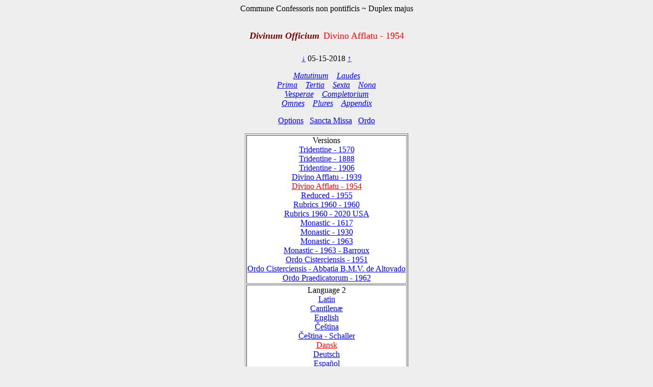

--- FILE ---
content_type: text/html; charset=utf-8
request_url: https://www.divinumofficium.com/cgi-bin/horas/Pofficium.pl?date1=05-15-2018&version=Divino%20Afflatu%20-%201954&testmode=regular&lang2=Dansk&votive=C5
body_size: 3837
content:
<!DOCTYPE HTML PUBLIC "-//W3C//DTD HTML 4.01 Transitional//EN">
<HTML><HEAD>
  <META NAME="viewport" CONTENT="width=device-width, initial-scale=0.75">
  <META NAME="Resource-type" CONTENT="Document">
  <META NAME="description" CONTENT="Divine Office">
  <META NAME="keywords" CONTENT="Divine Office, Breviarium, Liturgy, Traditional, Zsolozsma">
  <META NAME="Copyright" CONTENT="Like GNU">
  <meta name="color-scheme" content="dark light">
  <STYLE>
    /* https://www.30secondsofcode.org/css/s/offscreen/ */
    .offscreen {
      border: 0;
      clip: rect(0 0 0 0);
      height: 1px;
      margin: -1px;
      overflow: hidden;
      padding: 0;
      position: absolute;
      width: 1px;
    }
    h1, h2 {
      text-align: center;
      font-weight: normal;
    }
    h2 {
      margin-top: 4ex;
      color: maroon;
      font-size: 112%;
      font-weight: bold;
      font-style: italic;
    }
    p {
      color: black;
    }
    a:link { color: blue; }
    a:visited { color: blue; }
    body {
      background: #eeeeee;
    }
    .contrastbg { background: white; }
    .nigra { color: black; }

    @media (prefers-color-scheme: dark) {
      body {
        background: black;
        color: white;
      }
      table { color: white; }
      a:link { color: #AFAFFF; }
      a:visited { color: #AFAFFF; }
      p { color: white; }
      .contrastbg {
        background: #3F3F3F;
        color: white;
      }
      .nigra {  color: white;  }
      }
  </STYLE>
  <TITLE>Divinum Officium </TITLE>
  <SCRIPT TYPE='text/JavaScript' SRC='../../www/js/util.js'></SCRIPT>
  <SCRIPT TYPE='text/JavaScript' SRC='../../www/js/jquery.min.js'></SCRIPT>
  <SCRIPT TYPE='text/JavaScript' SRC='../../www/js/exsurge.js'></SCRIPT>
<SCRIPT TYPE='text/JavaScript' LANGUAGE='JavaScript1.2'>
//to prevent inhearitance of popup
function clearradio() {
  var a= document.forms[0].popup;
  if (a) a.value = 0;
  document.forms[0].action = "Pofficium.pl";
  document.forms[0].target = "_self"
  return;
}

// set a popup tab
function linkit(name,ind,lang) {
  document.forms[0].popup.value = name;
  document.forms[0].popuplang.value=lang;
  document.forms[0].expandnum.value=ind;
  if (ind == 0) {
     document.forms[0].action = 'popup.pl';
     document.forms[0].target = '_BLANK';
  } else {
     var c = document.forms[0].command.value;
     if (!c.match('pray')) document.forms[0].command.value = "pray" + c;
  }
  document.forms[0].submit();
}

//finishing horas back to main page
function okbutton() {
  document.forms[0].action = "Pofficium.pl";
  document.forms[0].target = "_self"
  document.forms[0].command.value = '';
  document.forms[0].submit();
}

//restart the programlet if parameter change
function parchange() {
  var c = document.forms[0].command.value;
  if (c && !c.match("change")) {
     clearradio();
  }
  if (c && !c.match("pray")) document.forms[0].command.value = "pray" + c;
  document.forms[0].submit();
}

//calls kalendar
function callkalendar(mode) {
  document.forms[0].action = 'kalendar.pl';
  if (mode == 'kalendar') {
    document.forms[0].kmonth.value = 15;
  }
  document.forms[0].target = "_self"
  document.forms[0].submit();
}

// for Cofficium
function callbrevi(date) {
  document.forms[0].date.value = date;
  document.forms[0].action = 'officium.pl'
  document.forms[0].target = "_self"
  document.forms[0].submit();
}

//calls missa
function callmissa() {
  document.forms[0].action = "../missa/missa.pl";
  if (document.forms[0].command.value != "") {
    document.forms[0].command.value = "praySanctaMissa"
  }
  document.forms[0].target = "_self"
  document.forms[0].submit();
}

function prevnext(ch) {
  var dat = document.forms[0].date.value;
  var adat = dat.split('-');
  var mtab = new Array(31,28,31,30,31,30,31,31,30,31,30,31);
  var m = eval(adat[0]);
  var d = eval(adat[1]);
  var y = eval(adat[2]);
  var c = eval(ch);

  var leapyear = 0;
  if ((y % 4) == 0) leapyear = 1;
  if ((y % 100) == 0) leapyear = 0;
  if ((y % 400) == 0) leapyear = 1;
  if (leapyear) mtab[1] = 29;
  d = d + c;
  if (d < 1) {
    m--;
	if (m < 1) {y--; m = 12;}
	d = mtab[m-1];
  }
  if (d > mtab[m-1]) {
    m++;
	  d = 1;
	  if (m > 12) {y++; m = 1;}
  }
  document.forms[0].date.value = m + "-" + d + "-" + y;
}
</SCRIPT>
</HEAD>
<BODY  onresize="layoutChant()">
<FORM ACTION="Pofficium.pl" METHOD="post" TARGET="_self">
<P ALIGN=CENTER><FONT >Commune Confessoris non pontificis ~ Duplex majus</FONT></P>
<H1><FONT COLOR='MAROON' SIZE='+1'><B><I>Divinum Officium</I></B></FONT>&nbsp;<FONT COLOR='RED' SIZE='+1'>Divino Afflatu - 1954</FONT></H1>
<P ALIGN=CENTER><A HREF="Pofficium.pl?date1=05-15-2018&command=prev&version=Divino Afflatu - 1954&lang2=Dansk&votive=C5">
&darr;</A>
05-15-2018
<A HREF="Pofficium.pl?date1=05-15-2018&command=next&version=Divino Afflatu - 1954&lang2=Dansk&votive=C5">
&uarr;</A>
</P>
<P ALIGN=CENTER><I>
<A HREF="Pofficium.pl?date1=05-15-2018&command=prayMatutinum&version=Divino Afflatu - 1954&lang2=Dansk&votive=C5" >Matutinum</A>
&nbsp;&nbsp;
<A HREF="Pofficium.pl?date1=05-15-2018&command=prayLaudes&version=Divino Afflatu - 1954&lang2=Dansk&votive=C5" >Laudes</A>
<br/>
<A HREF="Pofficium.pl?date1=05-15-2018&command=prayPrima&version=Divino Afflatu - 1954&lang2=Dansk&votive=C5" >Prima</A>
&nbsp;&nbsp;
<A HREF="Pofficium.pl?date1=05-15-2018&command=prayTertia&version=Divino Afflatu - 1954&lang2=Dansk&votive=C5" >Tertia</A>
&nbsp;&nbsp;
<A HREF="Pofficium.pl?date1=05-15-2018&command=praySexta&version=Divino Afflatu - 1954&lang2=Dansk&votive=C5" >Sexta</A>
&nbsp;&nbsp;
<A HREF="Pofficium.pl?date1=05-15-2018&command=prayNona&version=Divino Afflatu - 1954&lang2=Dansk&votive=C5" >Nona</A>
<br/>
<A HREF="Pofficium.pl?date1=05-15-2018&command=prayVesperae&version=Divino Afflatu - 1954&lang2=Dansk&votive=C5" >Vesperae</A>
&nbsp;&nbsp;
<A HREF="Pofficium.pl?date1=05-15-2018&command=prayCompletorium&version=Divino Afflatu - 1954&lang2=Dansk&votive=C5" >Completorium</A>
<br/>
<A HREF="Pofficium.pl?date1=05-15-2018&command=prayOmnes&version=Divino Afflatu - 1954&lang2=Dansk&votive=C5" >Omnes</A>
&nbsp;&nbsp;
<A HREF="Pofficium.pl?date1=05-15-2018&command=prayPlures&version=Divino Afflatu - 1954&lang2=Dansk&votive=C5" >Plures</A>
&nbsp;&nbsp;
<A HREF="Pofficium.pl?date1=05-15-2018&command=Appendix Index&version=Divino Afflatu - 1954&lang2=Dansk&votive=C5"><FONT COLOR=>Appendix</FONT></A>
</I></P>
<P ALIGN=CENTER><A HREF="Pofficium.pl?date1=05-15-2018&command=setupparameters&pcommand=&version=Divino Afflatu - 1954&lang2=Dansk&votive=C5">
Options</A>&ensp;
<A HREF="#" onclick="callmissa();">Sancta Missa</A>&ensp;
<A HREF="#" onclick="callkalendar();">Ordo</A>
</P>
<TABLE ALIGN='CENTER' BORDER='1'  class="contrastbg"><TR><TD ALIGN='CENTER'>Versions<br/>
<A HREF="Pofficium.pl?date1=05-15-2018&version=Tridentine - 1570&lang2=Dansk&votive=C5"><FONT COLOR=>Tridentine - 1570</FONT></A><br/>
<A HREF="Pofficium.pl?date1=05-15-2018&version=Tridentine - 1888&lang2=Dansk&votive=C5"><FONT COLOR=>Tridentine - 1888</FONT></A><br/>
<A HREF="Pofficium.pl?date1=05-15-2018&version=Tridentine - 1906&lang2=Dansk&votive=C5"><FONT COLOR=>Tridentine - 1906</FONT></A><br/>
<A HREF="Pofficium.pl?date1=05-15-2018&version=Divino Afflatu - 1939&lang2=Dansk&votive=C5"><FONT COLOR=>Divino Afflatu - 1939</FONT></A><br/>
<A HREF="Pofficium.pl?date1=05-15-2018&version=Divino Afflatu - 1954&lang2=Dansk&votive=C5"><FONT COLOR=red>Divino Afflatu - 1954</FONT></A><br/>
<A HREF="Pofficium.pl?date1=05-15-2018&version=Reduced - 1955&lang2=Dansk&votive=C5"><FONT COLOR=>Reduced - 1955</FONT></A><br/>
<A HREF="Pofficium.pl?date1=05-15-2018&version=Rubrics 1960 - 1960&lang2=Dansk&votive=C5"><FONT COLOR=>Rubrics 1960 - 1960</FONT></A><br/>
<A HREF="Pofficium.pl?date1=05-15-2018&version=Rubrics 1960 - 2020 USA&lang2=Dansk&votive=C5"><FONT COLOR=>Rubrics 1960 - 2020 USA</FONT></A><br/>
<A HREF="Pofficium.pl?date1=05-15-2018&version=Monastic Tridentinum 1617&lang2=Dansk&votive=C5"><FONT COLOR=>Monastic - 1617</FONT></A><br/>
<A HREF="Pofficium.pl?date1=05-15-2018&version=Monastic Divino 1930&lang2=Dansk&votive=C5"><FONT COLOR=>Monastic - 1930</FONT></A><br/>
<A HREF="Pofficium.pl?date1=05-15-2018&version=Monastic - 1963&lang2=Dansk&votive=C5"><FONT COLOR=>Monastic - 1963</FONT></A><br/>
<A HREF="Pofficium.pl?date1=05-15-2018&version=Monastic - 1963 - Barroux&lang2=Dansk&votive=C5"><FONT COLOR=>Monastic - 1963 - Barroux</FONT></A><br/>
<A HREF="Pofficium.pl?date1=05-15-2018&version=Monastic Tridentinum Cisterciensis 1951&lang2=Dansk&votive=C5"><FONT COLOR=>Ordo Cisterciensis - 1951</FONT></A><br/>
<A HREF="Pofficium.pl?date1=05-15-2018&version=Monastic Tridentinum Cisterciensis Altovadensis&lang2=Dansk&votive=C5"><FONT COLOR=>Ordo Cisterciensis - Abbatia B.M.V. de Altovado</FONT></A><br/>
<A HREF="Pofficium.pl?date1=05-15-2018&version=Ordo Praedicatorum - 1962&lang2=Dansk&votive=C5"><FONT COLOR=>Ordo Praedicatorum - 1962</FONT></A></TD></TR>
<TR><TD ALIGN='CENTER'>Language 2<br/>
<A HREF="Pofficium.pl?date1=05-15-2018&version=Divino Afflatu - 1954&lang2=Latin&votive=C5"><FONT COLOR=>Latin</FONT></A><br/>
<A HREF="Pofficium.pl?date1=05-15-2018&version=Divino Afflatu - 1954&lang2=Latin-gabc&votive=C5"><FONT COLOR=>Cantilenæ</FONT></A><br/>
<A HREF="Pofficium.pl?date1=05-15-2018&version=Divino Afflatu - 1954&lang2=English&votive=C5"><FONT COLOR=>English</FONT></A><br/>
<A HREF="Pofficium.pl?date1=05-15-2018&version=Divino Afflatu - 1954&lang2=Bohemice&votive=C5"><FONT COLOR=>Čeština</FONT></A><br/>
<A HREF="Pofficium.pl?date1=05-15-2018&version=Divino Afflatu - 1954&lang2=Cesky-Schaller&votive=C5"><FONT COLOR=>Čeština - Schaller</FONT></A><br/>
<A HREF="Pofficium.pl?date1=05-15-2018&version=Divino Afflatu - 1954&lang2=Dansk&votive=C5"><FONT COLOR=red>Dansk</FONT></A><br/>
<A HREF="Pofficium.pl?date1=05-15-2018&version=Divino Afflatu - 1954&lang2=Deutsch&votive=C5"><FONT COLOR=>Deutsch</FONT></A><br/>
<A HREF="Pofficium.pl?date1=05-15-2018&version=Divino Afflatu - 1954&lang2=Espanol&votive=C5"><FONT COLOR=>Español</FONT></A><br/>
<A HREF="Pofficium.pl?date1=05-15-2018&version=Divino Afflatu - 1954&lang2=Francais&votive=C5"><FONT COLOR=>Français</FONT></A><br/>
<A HREF="Pofficium.pl?date1=05-15-2018&version=Divino Afflatu - 1954&lang2=Italiano&votive=C5"><FONT COLOR=>Italiano</FONT></A><br/>
<A HREF="Pofficium.pl?date1=05-15-2018&version=Divino Afflatu - 1954&lang2=Magyar&votive=C5"><FONT COLOR=>Magyar</FONT></A><br/>
<A HREF="Pofficium.pl?date1=05-15-2018&version=Divino Afflatu - 1954&lang2=Nederlands&votive=C5"><FONT COLOR=>Nederlands</FONT></A><br/>
<A HREF="Pofficium.pl?date1=05-15-2018&version=Divino Afflatu - 1954&lang2=Polski&votive=C5"><FONT COLOR=>Polski</FONT></A><br/>
<A HREF="Pofficium.pl?date1=05-15-2018&version=Divino Afflatu - 1954&lang2=Portugues&votive=C5"><FONT COLOR=>Português</FONT></A><br/>
<A HREF="Pofficium.pl?date1=05-15-2018&version=Divino Afflatu - 1954&lang2=Vietnamice&votive=C5"><FONT COLOR=>Tiếng Việt</FONT></A><br/>
<A HREF="Pofficium.pl?date1=05-15-2018&version=Divino Afflatu - 1954&lang2=Latin-Bea&votive=C5"><FONT COLOR=>Latin-Bea</FONT></A><br/>
<A HREF="Pofficium.pl?date1=05-15-2018&version=Divino Afflatu - 1954&lang2=Polski-Newer&votive=C5"><FONT COLOR=>Polski-Newer</FONT></A></TD></TR>
<TR><TD ALIGN='CENTER'>Votives<br/>
<A HREF="Pofficium.pl?date1=05-15-2018&version=Divino Afflatu - 1954&lang2=Dansk&votive=Hodie"><FONT COLOR=>Hodie</FONT></A><br/>
<A HREF="Pofficium.pl?date1=05-15-2018&version=Divino Afflatu - 1954&lang2=Dansk&votive=C1"><FONT COLOR=>Apostolorum</FONT></A><br/>
<A HREF="Pofficium.pl?date1=05-15-2018&version=Divino Afflatu - 1954&lang2=Dansk&votive=C1a"><FONT COLOR=>Evangelistarum</FONT></A><br/>
<A HREF="Pofficium.pl?date1=05-15-2018&version=Divino Afflatu - 1954&lang2=Dansk&votive=C2"><FONT COLOR=>Unius Martyris Pontificis</FONT></A><br/>
<A HREF="Pofficium.pl?date1=05-15-2018&version=Divino Afflatu - 1954&lang2=Dansk&votive=C2a"><FONT COLOR=>Unius Martyris non Pontificis</FONT></A><br/>
<A HREF="Pofficium.pl?date1=05-15-2018&version=Divino Afflatu - 1954&lang2=Dansk&votive=C3"><FONT COLOR=>Plurium Martyrum Pontificum</FONT></A><br/>
<A HREF="Pofficium.pl?date1=05-15-2018&version=Divino Afflatu - 1954&lang2=Dansk&votive=C3a"><FONT COLOR=>Plurium Martyrum non Pontificum</FONT></A><br/>
<A HREF="Pofficium.pl?date1=05-15-2018&version=Divino Afflatu - 1954&lang2=Dansk&votive=C4"><FONT COLOR=>Confessoris Pontificis</FONT></A><br/>
<A HREF="Pofficium.pl?date1=05-15-2018&version=Divino Afflatu - 1954&lang2=Dansk&votive=C4a"><FONT COLOR=>Doctoris Pontificis</FONT></A><br/>
<A HREF="Pofficium.pl?date1=05-15-2018&version=Divino Afflatu - 1954&lang2=Dansk&votive=C4c"><FONT COLOR=>Plurium Confessorum Pontificum</FONT></A><br/>
<A HREF="Pofficium.pl?date1=05-15-2018&version=Divino Afflatu - 1954&lang2=Dansk&votive=C5"><FONT COLOR=red>Confessoris non Pontificis</FONT></A><br/>
<A HREF="Pofficium.pl?date1=05-15-2018&version=Divino Afflatu - 1954&lang2=Dansk&votive=C5a"><FONT COLOR=>Doctoris non Pontificis</FONT></A><br/>
<A HREF="Pofficium.pl?date1=05-15-2018&version=Divino Afflatu - 1954&lang2=Dansk&votive=C5b"><FONT COLOR=>Abbatis</FONT></A><br/>
<A HREF="Pofficium.pl?date1=05-15-2018&version=Divino Afflatu - 1954&lang2=Dansk&votive=C5c"><FONT COLOR=>Plurium Confessorum non Pontificum</FONT></A><br/>
<A HREF="Pofficium.pl?date1=05-15-2018&version=Divino Afflatu - 1954&lang2=Dansk&votive=C6"><FONT COLOR=>Unius Virginis Martyris</FONT></A><br/>
<A HREF="Pofficium.pl?date1=05-15-2018&version=Divino Afflatu - 1954&lang2=Dansk&votive=C6a"><FONT COLOR=>Unius Virginis tantum</FONT></A><br/>
<A HREF="Pofficium.pl?date1=05-15-2018&version=Divino Afflatu - 1954&lang2=Dansk&votive=C6b"><FONT COLOR=>Plurium Virginum Martyrum</FONT></A><br/>
<A HREF="Pofficium.pl?date1=05-15-2018&version=Divino Afflatu - 1954&lang2=Dansk&votive=C7"><FONT COLOR=>Unius non Virginis Martyris</FONT></A><br/>
<A HREF="Pofficium.pl?date1=05-15-2018&version=Divino Afflatu - 1954&lang2=Dansk&votive=C7a"><FONT COLOR=>Unius non Virginis nec Martyris</FONT></A><br/>
<A HREF="Pofficium.pl?date1=05-15-2018&version=Divino Afflatu - 1954&lang2=Dansk&votive=C7b"><FONT COLOR=>Plurium non Virginum Martyrum</FONT></A><br/>
<A HREF="Pofficium.pl?date1=05-15-2018&version=Divino Afflatu - 1954&lang2=Dansk&votive=C8"><FONT COLOR=>Dedicationis Ecclesiae</FONT></A><br/>
<A HREF="Pofficium.pl?date1=05-15-2018&version=Divino Afflatu - 1954&lang2=Dansk&votive=C9"><FONT COLOR=>Officium defunctorum</FONT></A><br/>
<A HREF="Pofficium.pl?date1=05-15-2018&version=Divino Afflatu - 1954&lang2=Dansk&votive=C10"><FONT COLOR=>Beata Maria in Sabbato</FONT></A><br/>
<A HREF="Pofficium.pl?date1=05-15-2018&version=Divino Afflatu - 1954&lang2=Dansk&votive=C11"><FONT COLOR=>Beatae Mariae Virginis</FONT></A><br/>
<A HREF="Pofficium.pl?date1=05-15-2018&version=Divino Afflatu - 1954&lang2=Dansk&votive=C12"><FONT COLOR=>Officium parvum Beatae Mariae Virginis</FONT></A></TD></TR>
</TABLE>
<P ALIGN=CENTER>
<A HREF="../../www/horas/Help/versions.html" TARGET="_BLANK">Versions</A>
&emsp;
<A HREF="../../www/horas/Help/credits.html" TARGET="_BLANK">Credits</A>
&emsp;
<A HREF="../../www/horas/Help/download.html" TARGET="_BLANK">Download</A>
&emsp;
<A HREF="../../www/horas/Help/rubrics.html" TARGET="_BLANK">Rubrics</A>
&emsp;
<A HREF="../../www/horas/Help/technical.html" TARGET="_BLANK">Technical</A>
&emsp;
<A HREF="../../www/horas/Help/help.html" TARGET="_BLANK">Help</A>
</P>
<INPUT TYPE="HIDDEN" NAME="expandnum" VALUE="">
<INPUT TYPE="HIDDEN" NAME="popup" VALUE="">
<INPUT TYPE="HIDDEN" NAME="popuplang" VALUE="">
<INPUT TYPE="HIDDEN" NAME="setup" VALUE="general;;;$expand='tota';;$version='Divino Afflatu - 1954';;$lang2='Dansk';;$votive='C5';;;generalc;;;$expand='tota';;$version='Divino Afflatu';;$version2='Rubrics 1960 - 1960';;$langc='Latin';;$accented='plain';;;generalccheck;;;ooooo;;;generalcheck;;;oooo;;;parameters;;;$priest='0';;$building='0';;$lang1='Latin';;$psalmvar='0';;$whitebground='1';;$blackfont='';;$smallblack='-1';;$redfont=' italic red';;$initiale='+2 bold italic red';;$largefont='+1 bold italic red';;$smallfont='1 red';;$titlefont='+1 red';;$screenheight='1024';;$textwidth='100';;$oldhymns='0';;$nonumbers='0';;$nofancychars='0';;$noinnumbers='1';;$noflexa='1';;$langfb='English';;$testmode='regular';;$singleCell='1';;;parameterscheck;;;bbtbbbtcccccnnbbbbbttb;;;">
<INPUT TYPE="HIDDEN" NAME="command" VALUE="">
<INPUT TYPE="HIDDEN" NAME="date1" VALUE="05-15-2018">
<INPUT TYPE="HIDDEN" NAME="searchvalue" VALUE="0">
<INPUT TYPE="HIDDEN" NAME="officium" VALUE="Pofficium.pl">
<INPUT TYPE="HIDDEN" NAME="browsertime" VALUE="">
<INPUT TYPE="HIDDEN" NAME="version" VALUE="Divino Afflatu - 1954">
<INPUT TYPE="HIDDEN" NAME="version2" VALUE="">
<INPUT TYPE="HIDDEN" NAME="caller" VALUE='0'>
<INPUT TYPE="HIDDEN" NAME="compare" VALUE=>
<INPUT TYPE="HIDDEN" NAME="plures" VALUE="">
<INPUT TYPE="HIDDEN" NAME="kmonth" VALUE="">

<SCRIPT TYPE='text/JavaScript'>
    
  
  
    const scores = [];
    const mappings = [];
    const ctexts = [];
    var gabcSources = [];
    var chantContainers = [];
  
    $('.GABC').each(function(gabcidx, gabcSource) {
      gabcSources.push(gabcSource);
      chantContainer = document.getElementById(gabcSource.id.replace("GABC", "GCHANT"));
      chantContainers.push(chantContainer);
    });
  
  var updateChant = function() {
    if (scores.length) {
      for (let i = 0; i < scores.length; i++) {
        exsurge.Gabc.updateMappingsFromSource(ctexts[i], mappings[i], gabcSources[i].innerHTML.replace(/&gt;/g, '>').replace(/&lt;/g, '<'));
        scores[i].updateNotations(ctexts[i]);
      }
    } else {
      for (let i = 0; i < gabcSources.length; i++) {
        let ctxt = new exsurge.ChantContext();
        ctxt.lyricTextFont = "'Crimson Text', serif";
        ctxt.lyricTextSize *= 1.2;
        ctxt.spaceBetweenSystems = 0;
        ctxt.dropCapTextFont = ctxt.lyricTextFont;
        ctxt.annotationTextFont = ctxt.lyricTextFont;
      

        header = getHeader(gabcSources[i].innerHTML);
        header["centering-scheme"] = 'latin';
        let mapping = exsurge.Gabc.createMappingsFromSource(ctxt, gabcSources[i].innerHTML.replace(/&gt;/g, '>').replace(/&lt;/g, '<'));
        let score = new exsurge.ChantScore(ctxt, mapping, header['initial-style']!=='0');
        if(header['initial-style']!=='0' && header.annotation) {
          score.annotation = new exsurge.Annotation(ctxt, header.annotation);
        }
        ctexts.push(ctxt);
        scores.push(score);
        mappings.push(mapping);
      };
    }
    layoutChant();
  };

  var layoutChant = function() {
    for (let i = 0; i < chantContainers.length; i++) {
      // perform layout on the chant
      if(scores.length) {
        scores[i].performLayoutAsync(ctexts[i], function() {
          scores[i].layoutChantLines(ctexts[i], chantContainers[i].clientWidth, function() {
            // render the score to svg code
            chantContainers[i].innerHTML = scores[i].createSvg(ctexts[i]);
          });
        });
        
        gabcSources[i].style.display = 'none'; // hide Chant text
      }
    }
  };
  
  updateChant();
  
  
  $("body").on("resize", layoutChant());
    </SCRIPT>
</FORM></BODY></HTML>